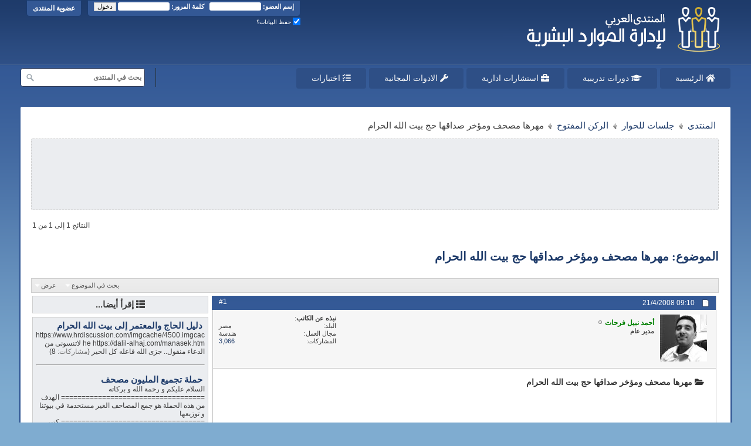

--- FILE ---
content_type: text/html; charset=utf-8
request_url: https://hrdiscussion.com/hr2046-post2911.html
body_size: 8292
content:
<!DOCTYPE html>
<html xmlns="http://www.w3.org/1999/xhtml" dir="rtl" lang="ar" id="vbulletin_html">
<head>
	<meta http-equiv="Content-Type" content="text/html; charset=utf-8" />


<meta name="robots" content="all" />


<meta name="google-adsense-account" content="ca-pub-8469171723352272">






<link rel="stylesheet" type="text/css" href="https://hrdiscussion.com/clientscript/vbulletin_css/style00036r/main-rollup.css?d=1765806893" />



<link rel="stylesheet" href="https://hrdiscussion.com/fonts/fontawesome/css/all.min.css" />






<script>
<!--
	var SESSIONURL = "s=06e0093e011693af982bbe10e3e4ccc4&";
	var SECURITYTOKEN = "guest";
	var IMGDIR_MISC = "images/BP-Brown/misc";
	var IMGDIR_BUTTON = "images/BP-Brown/buttons";
	var vb_disable_ajax = parseInt("0", 10);
	var SIMPLEVERSION = "425";
	var BBURL = "https://hrdiscussion.com";
	var LOGGEDIN = 0 > 0 ? true : false;
	var THIS_SCRIPT = "showthread";
        var RELPATH = "showthread.php?p=2911";
        var PATHS = {forum : ""}
// -->
</script>

<script type="application/ld+json">
{
	"@context": "http://schema.org",
	"@type": "WebSite",
	"url": "https://hrdiscussion.com",
	"potentialAction": {
		"@type": "SearchAction",
		"target": "srch.php?cx=partner-pub-6705989397829297%3A3729875895&cof=FORID%3A10&ie=UTF-8&q={search_term_string}",
		"query-input": "required name=search_term_string"
	}
}
</script>
	<title>مهرها مصحف ومؤخر صداقها حج بيت الله الحرام</title>
<meta name="keywords" content="اجتماعية, الأردن, الإلكتروني, التي, الحرام, الذي, القرآن, الكريم, الله, الموقع, الى, انقلاب, بريطانيا, تحب, حيث, سعيد, صداقها, طلب, ظاهرة, عادات, عبر, على, غلاء, مدينة, مصحف, مهرها, نسبة, نسخة, ومؤخر, يعمل" />
	<meta name="description" content="طلب والد عروس أردنية نسخة من القرآن الكريم مهراً لزواج ابنته ،وحجة الى بيت الله الحرام في مكة مؤخرا لصداقها. وقال حسين ديباجة من مدينة الرمثا شرق الأردن لمو" />
	
<meta property="og:title" content="مهرها مصحف ومؤخر صداقها حج بيت الله الحرام"/>
<meta property="og:description" content="طلب والد عروس أردنية نسخة من القرآن الكريم مهراً لزواج ابنته ،وحجة الى بيت الله الحرام في مكة مؤخرا لصداقها. وقال حسين ديباجة من مدينة الرمثا شرق الأردن لمو"/>

<meta property="og:image" content="https://hrdiscussion.com/hrdiscussion-logo.jpg" />

<meta property="og:type" content="article" />
<meta property="og:url" content="https://hrdiscussion.com/hr2046-post2911.html"/>
<meta property="fb:app_id" content="1873623006273093"/>

	<link rel="canonical" href="https://hrdiscussion.com/hr2046.html?s=06e0093e011693af982bbe10e3e4ccc4" />
	
	<script src="clientscript/vbulletin_textedit.js"></script>
	<script src="clientscript/vbulletin_post_loader.js"></script>
	
	
	
	
	
	

	
		<link rel="stylesheet" type="text/css" href="https://hrdiscussion.com/clientscript/vbulletin_css/style00036r/showthread-rollup.css?d=1765806893" />
	

<link rel="stylesheet" type="text/css" href="https://hrdiscussion.com/clientscript/vbulletin_css/style00036r/additional.css?d=1765806893" />

<script src="clientscript/vbulletin-core.js"></script>

</head>

<body onload="if (document.body.scrollIntoView &amp;&amp; fetch_object('currentPost') &amp;&amp; (window.location.href.indexOf('#') == -1 || window.location.href.indexOf('#post') &gt; -1)) { fetch_object('currentPost').scrollIntoView(true); }">


<div id="fbtpdiv"></div>

<div class="above_body"> <!-- closing tag is in template navbar -->

<div id="header" class="floatcontainer doc_header">
	<div><a href="https://hrdiscussion.com/" class="logo-image" title="المنتدى العربي لإدارة الموارد البشرية"><img src="images/hrdiscussion-logo-0410.png"  alt="المنتدى العربي لإدارة الموارد البشرية" /></a></div>

	<div id="toplinks" class="toplinks">
		
			<ul class="nouser">
			
				<li><a href="https://hrdiscussion.com/register.php?s=06e0093e011693af982bbe10e3e4ccc4" rel="nofollow">عضوية المنتدى</a></li>
			
				<li>
			<script src="clientscript/vbulletin_md5.js"></script>
			<form id="navbar_loginform" action="https://hrdiscussion.com/login.php?s=06e0093e011693af982bbe10e3e4ccc4&amp;do=login" method="post" onsubmit="md5hash(vb_login_password, vb_login_md5password, vb_login_md5password_utf, 0)">
				<fieldset id="logindetails" class="logindetails">
					<div>
						<div>
<b>إسم العضو:</b> <input type="text" class="textbox" name="vb_login_username" id="navbar_username" size="13" accesskey="u" tabindex="101" value="" />
<input type="text" class="textbox default-value" tabindex="102" name="vb_login_password_hint" id="navbar_password_hint" size="13" value="كلمة المرور" style="display:none;" />
&nbsp;&nbsp;<b>كلمة المرور:</b> <input type="password" class="textbox" tabindex="102" name="vb_login_password" id="navbar_password" size="13" />
<input type="submit" class="loginbutton" tabindex="104" value="دخول" title="ادخل اسم العضو وكلمة المرور الخاصة بك في الحقول المجاورة لتسجيل الدخول, أو اضغط على رابط 'التسجيل' لإنشاء حساب خاص بك." accesskey="s" />
						</div>
					</div>
				</fieldset>
				<div id="remember" class="remember">
				<label for="cb_cookieuser_navbar"><input type="checkbox" checked="checked" name="cookieuser" value="1" tabindex="103" id="cb_cookieuser_navbar" class="cb_cookieuser_navbar" accesskey="c" /> حفظ البيانات؟</label>

				</div>

				<input type="hidden" name="s" value="06e0093e011693af982bbe10e3e4ccc4" />
				<input type="hidden" name="securitytoken" value="guest" />
				<input type="hidden" name="do" value="login" />
				<input type="hidden" name="vb_login_md5password" />
				<input type="hidden" name="vb_login_md5password_utf" />
			</form>
				</li>
				
			</ul>
		
	</div>
	<div class="ad_global_header">
		 
		 
	</div>
	<hr />
</div>
<div id="navbar" class="navbar">

<div class="navmenu">
<ul class="dark_menu">
    <li>
        <a href="https://hrdiscussion.com/" ><i class="fa fa-home"></i> الرئيسية</a>
        <ul>
            
            <li><a href="https://hrdiscussion.com/hrdiscussion84.html">مكتبة الإصدارات الإدارية</a></li>
        </ul>
    </li>
    <li><a href="https://ibsacademy.org/courses/list/?utm_source=hrdiscussion&utm_medium=header&utm_campaign=navbar" target="_blank"><i class="fa fa-graduation-cap"></i> دورات تدريبية</a></li>
<li><a href="https://ibscorporates.com/?utm_source=hrdiscussion&utm_medium=header&utm_campaign=navbar" target="_blank"><i class="fa fa-briefcase"></i> استشارات ادارية</a></li>
    <li>
        <a href="tools/" ><i class="fa fa-wrench"></i> الادوات المجانية</a>
        <ul>
            <li><a href="tools/saudi-jobs-dalil.html">دليل التصنيف المهني السعودي</a></li>
        </ul>
    </li>
    <li>
        <a href="https://hrdiscussion.com/online-tests/" ><i class="fa fa-tasks"></i> اختبارات</a>
        <ul>
            <li><a href="https://hrdiscussion.com/online-tests/human-resources-managment.html">اختبار الموارد البشرية</a></li>
            <li><a href="https://hrdiscussion.com/online-tests/saudi-labor-law.html">اختبار لائحة العمل السعودي</a></li>
            <li><a href="https://hrdiscussion.com/online-tests/egyptian-social-insurance-law.html">اختبار قانون التأمينات المصرية</a></li>
            <li><a href="https://hrdiscussion.com/iqtest.html">اختبار ذكاء عربي - Arabic IQ Test</a></li>
            <li><a href="https://hrdiscussion.com/best-job-for-you.html">اختبار تحديد انسب مهنة تناسب شخصيتك</a></li>
            <li><a href="https://hrdiscussion.com/mbti.html">اختبار تحليل الشخصية</a></li>
            <li><a href="https://hrdiscussion.com/oelt.html">Online English Test</a></li>
            <li><a href="https://hrdiscussion.com/online-tests/general-information.html">اختبار المعلومات العامة</a></li>
        </ul>
    </li>
<li class="searchbox">
<form method="GET" action="https://hrdiscussion.com/srch.php" id="cse-search-box">
  <div>
    <input type="hidden" name="cx" value="partner-pub-6705989397829297:3729875895" />
    <input type="hidden" name="cof" value="FORID:10" />
    <input type="hidden" name="ie" value="UTF-8" />
    <input class="search-input" type="text" name="q" size="25" placeholder="بحث في المنتدى" onfocus="this.placeholder = ''" onblur="this.placeholder = 'بحث في المنتدى'" />
    <input class="search-submit" type="submit" />
  </div>
</form>
</li>
</ul>
</div>

</div>
</div><!-- closing div for above_body -->

<div class="body_wrapper">
<div id="breadcrumb" class="breadcrumb">
	<ul itemscope itemtype="http://schema.org/BreadcrumbList" class="floatcontainer">
		
    <li itemprop="itemListElement" itemscope
      itemtype="http://schema.org/ListItem" class="navbit"><a itemprop="item" href="https://hrdiscussion.com/?s=06e0093e011693af982bbe10e3e4ccc4"><span itemprop="name">المنتدى</span></a><meta itemprop="position" content="1" /></li>

    <li itemprop="itemListElement" itemscope
      itemtype="http://schema.org/ListItem" class="navbit"><a itemprop="item" href="https://hrdiscussion.com/hrdiscussion33.html?s=06e0093e011693af982bbe10e3e4ccc4"><span itemprop="name">جلسات للحوار</span></a><meta itemprop="position" content="2" /></li>

    <li itemprop="itemListElement" itemscope
      itemtype="http://schema.org/ListItem" class="navbit"><a itemprop="item" href="https://hrdiscussion.com/hrdiscussion35.html?s=06e0093e011693af982bbe10e3e4ccc4"><span itemprop="name">الركن المفتوح</span></a><meta itemprop="position" content="3" /></li>

		
    <li itemprop="itemListElement" itemscope
      itemtype="http://schema.org/ListItem" class="navbit lastnavbit"><span itemprop="name"> مهرها مصحف ومؤخر صداقها حج بيت الله الحرام</span><meta itemprop="position" content="4" /></li>

	</ul>
	<hr />
</div>

 
<div class="ad_header_div">
<script async src="https://pagead2.googlesyndication.com/pagead/js/adsbygoogle.js?client=ca-pub-6705989397829297"
     crossorigin="anonymous"></script>
<!-- HR_DESKTOP_HEADER -->
<ins class="adsbygoogle"
     style="display:inline-block;width:728px;height:90px"
     data-ad-client="ca-pub-6705989397829297"
     data-ad-slot="7110020406"></ins>
<script>
     (adsbygoogle = window.adsbygoogle || []).push({});
</script>
</div>



	<div id="above_postlist" class="above_postlist">
		

		<div id="pagination_top" class="pagination_top">
		
			<div id="postpagestats_above" class="postpagestats">
				النتائج 1 إلى 1 من 1
			</div>
		</div>
	</div>

<div id="pagetitle" class="pagetitle">
<h1>الموضوع: مهرها مصحف ومؤخر صداقها حج بيت الله الحرام</h1>
</div>
	<div id="thread_controls" class="thread_controls">
		<div>
		<ul id="postlist_popups" class="postlist_popups popupgroup">
			



			

			
				<li class="popupmenu searchthread" id="searchthread">
					<h6><a class="popupctrl" href="#">بحث في الموضوع</a></h6>
					<form action="https://hrdiscussion.com/search.php" method="post">
						<ul class="popupbody popuphover">
							<li>
								<input type="text" name="query" class="searchbox" value="بحث..." tabindex="13" />
								<input type="submit" class="button" value="البحث" tabindex="14" />
							</li>
							<li class="formsubmit">
								<div><a class="advancedsearchlink" href="https://hrdiscussion.com/search.php?search_type=1&amp;searchthreadid=2046&amp;contenttype=vBForum_Post&amp;s=06e0093e011693af982bbe10e3e4ccc4">البحث المتقدم</a></div>
							</li>
						</ul>
						<input type="hidden" name="s" value="06e0093e011693af982bbe10e3e4ccc4" />
						<input type="hidden" name="securitytoken" value="guest" />
						<input type="hidden" name="do" value="process" />
						<input type="hidden" name="searchthreadid" value="2046" />
						<input type="hidden" name="search_type" value="1" />
						<input type="hidden" name="contenttype" value="vBForum_Post" />

					</form>
				</li>
			

			

			
				<li class="popupmenu" id="displaymodes">
					<h6><a class="popupctrl" href="#">عرض</a></h6>
					<ul class="popupbody popuphover">
						<li><label>العرض العادي</label></li>
						<li><a href="https://hrdiscussion.com/hr2046.html?mode=hybrid&amp;s=06e0093e011693af982bbe10e3e4ccc4"> الانتقال إلى العرض المتطور</a></li>
						<li><a href="https://hrdiscussion.com/hr2046-post2911.html?mode=threaded&amp;s=06e0093e011693af982bbe10e3e4ccc4#post2911"> الانتقال إلى العرض الشجري</a></li>
					</ul>
				</li>
			

			
		</ul>
		</div>
	</div>

<!-- Left Bar -->
  <div class="leftcolumn_wrapper">
    <div class="leftcolumn_contents">
      <div class="leftcolumn_contents_margin">
<!-- /Left Bar -->

<div id="postlist" class="postlist restrain">
	

	
		<div id="posts" class="posts">
			
<div class="postbit postbitim postcontainer" id="post_2911">
	<div class="postdetails_noavatar">
		<div class="posthead">
                        
                                <span class="postdate old">
                                        
                                                <span class="date">21/4/2008&nbsp;<span class="time">09:10</span></span>
                                        
                                </span>
                                <span class="nodecontrols">
                                        
                                                <a name="post2911" href="https://hrdiscussion.com/hr2046-post2911.html?s=06e0093e011693af982bbe10e3e4ccc4#post2911" class="postcounter">#1</a><a id="postcount2911"></a>
                                        
                                        
                                        
                                </span>
                        
		</div>

		<div class="userinfo">
			<div class="contact">
				
					<a class="postuseravatarlink" href="https://hrdiscussion.com/members/hr-member-1/?s=06e0093e011693af982bbe10e3e4ccc4" title="أحمد نبيل فرحات غير متواجد حالياً">
						
							<img src="customavatars/avatar1_3.gif" alt="الصورة الرمزية أحمد نبيل فرحات" />
						
					</a>
				
				<div class="username_container">
					
						<div class="popupmenu memberaction">
	<a class="username offline popupctrl" href="https://hrdiscussion.com/members/hr-member-1/?s=06e0093e011693af982bbe10e3e4ccc4" title="أحمد نبيل فرحات غير متواجد حالياً"><strong><span class="managertitle">أحمد نبيل فرحات</span></strong></a>




</div>
						<img class="inlineimg onlinestatus" src="images/BP-Brown/statusicon/user-offline.png" alt="أحمد نبيل فرحات غير متواجد حالياً"  />

					
					<span class="usertitle">
						مدير عام
					</span>
					

                                        


					
						<div class="imlinks">
							    
						</div>
					
				</div>
			</div>

<div class="userinfo_extra">
<dl class="userstats">
<dt><b>نبذه عن الكاتب</b></dt> <dd>&nbsp;</dd>
<dt>البلد</dt> <dd>مصر</dd>
<dt>مجال العمل</dt> <dd>هندسة</dd>
<dt>المشاركات</dt> <dd><a href="https://hrdiscussion.com/search.php?do=finduser&amp;userid=1&amp;starteronly=1&amp;contenttype=vBForum_Thread" rel="nofollow">3,066</a></dd>




</dl>


</div>

</div>
</div>

<div class="postbody">

		
		<div class="postrow">
		
		<h2 class="posttitle icon">
			

<i class="fa fa-folder-open"></i> مهرها مصحف ومؤخر صداقها حج بيت الله الحرام
		</h2>
		
				
					
					
				
				
					
				
		<div class="content">
			<div id="post_message_2911">


<div class="adabovepostbody">
<script async src="https://pagead2.googlesyndication.com/pagead/js/adsbygoogle.js?client=ca-pub-6705989397829297"
     crossorigin="anonymous"></script>
<!-- hrdiscussion_above_336 -->
<ins class="adsbygoogle"
     style="display:inline-block;width:336px;height:280px"
     data-ad-client="ca-pub-6705989397829297"
     data-ad-slot="8549093896"></ins>
<script>
     (adsbygoogle = window.adsbygoogle || []).push({});
</script>
</div>

<blockquote class="postcontent restore">
	<div style="text-align: right;"><span style="font-family: Arial">طلب والد عروس أردنية نسخة من القرآن الكريم مهراً لزواج ابنته ،وحجة الى بيت الله الحرام في مكة مؤخرا لصداقها. <br />
وقال حسين ديباجة من مدينة الرمثا شرق الأردن لموقع (عمون) الإلكتروني &quot;إن ظاهرة غلاء المهور في الأردن انعكست سلبا على العديد من أبنائنا حيث بدأنا نلاحظ ظاهرة العزوف عن الزواج وزيادة نسبة العنوسة&quot;. <br />
ويبدو أن موجة الغلاء الحالية التي تلف الأردن أثمرت عن صحوة اجتماعية في البلاد آخر ثمارها انقلاب في عادات الزواج. <br />
ونقل الموقع عن والد العروس دعوته الأباء والأمهات كي لايكونوا سبباً في تعقيد أمور الزواج عبر زيادة الطلبات. <br />
وأكد العريس &quot;المحظوظ&quot; الذي يعمل مهندساً في بريطانيا أنه فوجىء بهذا الطلب الغريب من والد عروسه ،لكنه سعيد به.</span></div>
</blockquote>

			</div>
			

		</div>


			




<div style="width:100%; margin:10px 0;">
<div class="addthis_inline_share_toolbox"></div> 
</div>


                        	
		         
			
			<blockquote class="signature restore"><div class="signaturecontainer"><div style="text-align: center;"><span style="font-family: Microsoft Sans Serif"><font size="5"><font color="darkgreen">أَسأل اللهَ عز وجل أن يهدي بهذه التبصرةِ خلقاً كثيراً من عباده، وأن يجعل فيها عوناً لعباده الصالحين المشتاقين، وأن يُثقل بفضله ورحمته بها يوم الحساب ميزاني، وأن يجعلها من الأعمال التي لا ينقطع عني نفعها بعد أن أدرج في أكفاني، وأنا سائلٌ أخاً/أختاً انتفع بشيء مما فيها أن يدعو لي ولوالدي وللمسلمين أجمعين، وعلى رب العالمين اعتمادي وإليه تفويضي واستنادي.</font></font></span></div> <br />
 <br />
 <br />
<div style="text-align: center;"><span style="font-family: Microsoft Sans Serif"><font size="5"><font color="darkred"><b>&quot;وحسبي الله ونعم الوكيل ولا حول ولا قوة إلاِّ بالله العزيز الحكيم&quot;</b></font></font></span></div></div></blockquote>
			

			

		</div>
	</div>

	<div class="postfoot">
		<div class="textcontrols floatcontainer">
			<span class="postcontrols">
				<img style="display:none" id="progress_2911" src="images/BP-Brown/misc/progress.gif"  alt="" />
				

				
				
					<a id="qrwq_2911" class="newreply" href="https://hrdiscussion.com/newreply.php?do=newreply&amp;p=2911&amp;s=06e0093e011693af982bbe10e3e4ccc4" rel="nofollow" ><img id="quoteimg_2911" src="https://hrdiscussion.com/clear.gif" alt="رد مع اقتباس" /> رد مع اقتباس</a>
					
				
				
			</span>

			<span class="postlinking">
				
					
				
				

				 
				

					

					
					 

					
					
					
					
					
			</span>
		</div>
	</div>
	<hr />
</div>

		</div>
                <div class="separator"></div>
		<div class="postlistfoot">
			
		</div>

	

</div>

<div id="below_postlist" class="noinlinemod below_postlist">
	
	<div id="pagination_bottom" class="pagination_bottom">
	
		
	</div>
</div>



<!-- next / previous links -->
<div class="navlinks">
	
	
	<strong>&laquo;</strong>
	<a href="https://hrdiscussion.com/hr1987.html?s=06e0093e011693af982bbe10e3e4ccc4">الشيخ سلمان العودة .. وسيناريو نهاية العالم</a>
	
	
	|
	
	
	<a href="https://hrdiscussion.com/hr2097.html?s=06e0093e011693af982bbe10e3e4ccc4">الإطراء والمال لهما نفس التأثير على المخ</a>
	<strong>&raquo;</strong>
	
	
</div>
<!-- / next / previous links -->










<div id="thread_info" class="thread_info">
	

	
	<div class="options_block_container">
		
	</div>

</div>







<!-- Left Bar -->
</div></div></div>

<!-- google_ad_section_start(weight=ignore) -->

<div class="leftcolumn_column">
<div class="leftcolumn_column_margin">
<div class="left_block_container">
<div class="sideblocktitle"><i class="fa fa-th-list"></i> إقرأ أيضا...</div>
</div>

<div class="left_block_container">
<h6><b><i class="fa fa-external-link"></i> <a href="https://hrdiscussion.com/hr18675.html?s=06e0093e011693af982bbe10e3e4ccc4" title="دليل الحاج والمعتمر إلى بيت الله الحرام">دليل الحاج والمعتمر إلى بيت الله الحرام</a></b></h6>
<p style="font-size:12px;">https://www.hrdiscussion.com/imgcache/4500.imgcache  
  
  
https://dalil-alhaj.com/manasek.htm 
  
لاتنسونى من الدعاء 
منقول.. جزى الله فاعله كل الخير (<span class="shade">مشاركات:</span> 8)</p>
<hr style="margin:15px 0;"><h6><b><i class="fa fa-external-link"></i> <a href="https://hrdiscussion.com/hr9443.html?s=06e0093e011693af982bbe10e3e4ccc4" title="حملة تجميع المليون مصحف">حملة تجميع المليون مصحف</a></b></h6>
<p style="font-size:12px;">السلام عليكم و رحمة الله و بركاته 
 
=================================== 
الهدف من هذه الحملة هو جمع المصاحف الغير مستخدمة في بيوتنا و توزيعها 
=================================== 
كتير مننا عنده... (<span class="shade">مشاركات:</span> 17)</p>
<hr style="margin:15px 0;"><h6><b><i class="fa fa-external-link"></i> <a href="https://hrdiscussion.com/hr18218.html?s=06e0093e011693af982bbe10e3e4ccc4" title="أرغب في هيلكة تنظيمية لشركة (حج )">أرغب في هيلكة تنظيمية لشركة (حج )</a></b></h6>
<p style="font-size:12px;">السلام عليكم ,, وكل عام وانتم بخير 
اتمنى ان اجد مااصبو اليه من هذا المنتدى الرائع... 
لدي شركة حج وأرغب في عمل هيكلة تنظيمية توصيفية وتحديد مهام كل ادارة أو كل وحدة  
الله لايحرمكم الاجر وان مستعد... (<span class="shade">مشاركات:</span> 2)</p>
<hr style="margin:15px 0;"><h6><b><i class="fa fa-external-link"></i> <a href="https://hrdiscussion.com/hr14349.html?s=06e0093e011693af982bbe10e3e4ccc4" title="للتحمبل .... مصحف إلكتروني بالخط العثماني مميز">للتحمبل .... مصحف إلكتروني بالخط العثماني مميز</a></b></h6>
<p style="font-size:12px;">الإخوة الكرام أعضاء المنتدى 
 
السلام عليكم ورحمة الله وبركاته 
 
تجدون في الرابط أدناه موقع لتحميل المصحف الإلكتروني بالرسم العثماني (مصحف المدينة المنورة - مجمع الملك فهد) 
 
المصحف تم تصميمه بصيغة... (<span class="shade">مشاركات:</span> 1)</p>
<hr style="margin:15px 0;"><h6><b><i class="fa fa-external-link"></i> <a href="https://hrdiscussion.com/hr9476.html?s=06e0093e011693af982bbe10e3e4ccc4" title="حملة تجميع المليون مصحف">حملة تجميع المليون مصحف</a></b></h6>
<p style="font-size:12px;"> (<span class="shade">مشاركات:</span> 0)</p>
<hr style="margin:15px 0;"> 
</div>


<div class="left_block_container">
<div class="sideblocktitle"><i class="fa fa-graduation-cap"></i> دورات تدريبية نرشحها لك</div>
</div>

<div class="left_block_container">
<div class="sideblocktitle"><i class="fa fa-download"></i> أحدث الملفات والنماذج</div>
</div>

<div class="left_block_container">
<ul class="fa-ul">
<li class="recentdownloads"><i class="fa-li fa fa-download"></i><a href="https://hrdiscussion.com/hr140213.html">دور وسائل الاعلام في الحرب على غزة تقرير بحثي</a></li><li class="recentdownloads"><i class="fa-li fa fa-download"></i><a href="https://hrdiscussion.com/hr135025.html">كتيب تعريفي بمنتجات الصيرفة الاسلامية</a></li><li class="recentdownloads"><i class="fa-li fa fa-download"></i><a href="https://hrdiscussion.com/hr134777.html">إرشادات التعامل مع الشركات الصينية</a></li><li class="recentdownloads"><i class="fa-li fa fa-download"></i><a href="https://hrdiscussion.com/hr113009.html">اريد فرصه عمل مناسبه</a></li><li class="recentdownloads"><i class="fa-li fa fa-download"></i><a href="https://hrdiscussion.com/hr104909.html">الأكل بلا حساب مصدر للعذاب؟</a></li><li class="recentdownloads"><i class="fa-li fa fa-download"></i><a href="https://hrdiscussion.com/hr104309.html">خيال علمى : ما هى الأسئلة التى يمكن أن توجهها إلى مخلوق فضائى ؟</a></li><li class="recentdownloads"><i class="fa-li fa fa-download"></i><a href="https://hrdiscussion.com/hr104272.html">المدير والمصباح السحرى</a></li><li class="recentdownloads"><i class="fa-li fa fa-download"></i><a href="https://hrdiscussion.com/hr104135.html">رجل المنطاد</a></li>
</ul>
</div>

<div class="stickydiv">
<script async src="https://pagead2.googlesyndication.com/pagead/js/adsbygoogle.js?client=ca-pub-6705989397829297"
     crossorigin="anonymous"></script>
<!-- hrdiscussion_above_336 -->
<ins class="adsbygoogle"
     style="display:inline-block;width:336px;height:280px"
     data-ad-client="ca-pub-6705989397829297"
     data-ad-slot="8549093896"></ins>
<script>
     (adsbygoogle = window.adsbygoogle || []).push({});
</script>
</div>

</div></div>
<!-- /Left Bar -->
<!-- google_ad_section_end -->


 

<div id="footer" class="floatcontainer footer">

	<ul id="footer_links" class="footer_links">
		
		<li><a href="https://hrdiscussion.com/index.php">الصفحة الرئيسية</a></li>
		
		
		
		
		
		<li>| <b><small><a href="#top" onclick="document.location.hash='top'; return false;">أعلى</a></small></b></li>
	</ul>


	

	<script>
	<!--
		// Main vBulletin Javascript Initialization
		vBulletin_init();
	//-->
	</script>
        
</div>
</div> <!-- closing div for body_wrapper -->

<div class="below_body">

<div id="footer_copyleft" class="shade footer_copyleft">
	<!-- Do not remove this copyleft notice -->
	Powered by <a rel="nofollow" href="http://www.vbulletin.com" id="vbulletinlink">vBulletin&reg;</a> Version 4.2.5 <br />Copyright &copy; 2026 vBulletin Solutions, Inc. All rights reserved.
	<!-- Do not remove this copyleft notice -->
<ul class="socialicons">
<li><a rel="nofollow" target="_blank" href="https://www.facebook.com/groups/EdaraQA"><i class="fab fa-facebook-square"></i></a></li>
<li><a rel="nofollow" target="_blank" href="https://twitter.com/hrdiscussion"><i class="fab fa-twitter-square"></i></a></li>
<li><a rel="nofollow" target="_blank" href="https://instagram.com/hrdiscussion"><i class="fab fa-instagram"></i></a></li>
<li><a rel="nofollow" target="_blank" href="https://www.linkedin.com/company/hrdiscussion/"><i class="fab fa-linkedin"></i></a></li>
<li><a rel="nofollow" target="_blank" href="https://youtube.com/user/hrdiscussion"><i class="fab fa-youtube-square"></i></a></li>
</ul>
</div>

<div id="footer_copyrightimg" class="shade footer_copyrightimg">
<img src="images/footer-logo.png" alt="جميع الحقوق محفوظة للمنتدى العربي لإدارة الموارد البشرية" width="60" height="54" />
</div>


<div id="footer_copyright" class="shade footer_copyright">
جميع الحقوق محفوظة للمنتدى العربي لإدارة الموارد البشرية
<br />
المشاركات والمواضيع في المنتدى تمثل وجهة نظر كاتبها، وليس لإدارة المنتدى أي مسئولية عن محتوى هذه المشاركات
<br />
<b></b> المدير العام: <a href="https://hrdiscussion.com/members/1.html">أحمد نبيل فرحات</a> | المشرف العام: <a href="https://hrdiscussion.com/members/2.html">محمد أحمد اسماعيل</a>
<br />
المنتدى من تصميم وتطوير شركة <a href="https://itqanbs.com"><b>شركة إتقان</b></a>
</div>

<div id="footer_morecopyleft" class="shade footer_morecopyleft">
	<!-- Do not remove cronimage or your scheduled tasks will cease to function -->
	
	<!-- Do not remove cronimage or your scheduled tasks will cease to function -->
	
</div>
 

</div>
<!-- google_ad_section_end -->

<!-- Google tag (gtag.js) -->
<script async src="https://www.googletagmanager.com/gtag/js?id=G-N2RD3ZRQXG"></script>
<script>
  window.dataLayer = window.dataLayer || [];
  function gtag(){dataLayer.push(arguments);}
  gtag('js', new Date());

  gtag('config', 'G-N2RD3ZRQXG');
</script>
<script src="//s7.addthis.com/js/300/addthis_widget.js#pubid=ra-58878e423017bd36"></script> 
</body>
</html>

--- FILE ---
content_type: text/html; charset=utf-8
request_url: https://www.google.com/recaptcha/api2/aframe
body_size: 266
content:
<!DOCTYPE HTML><html><head><meta http-equiv="content-type" content="text/html; charset=UTF-8"></head><body><script nonce="hDoYqBFspfw_IpVr_1GarQ">/** Anti-fraud and anti-abuse applications only. See google.com/recaptcha */ try{var clients={'sodar':'https://pagead2.googlesyndication.com/pagead/sodar?'};window.addEventListener("message",function(a){try{if(a.source===window.parent){var b=JSON.parse(a.data);var c=clients[b['id']];if(c){var d=document.createElement('img');d.src=c+b['params']+'&rc='+(localStorage.getItem("rc::a")?sessionStorage.getItem("rc::b"):"");window.document.body.appendChild(d);sessionStorage.setItem("rc::e",parseInt(sessionStorage.getItem("rc::e")||0)+1);localStorage.setItem("rc::h",'1769902121915');}}}catch(b){}});window.parent.postMessage("_grecaptcha_ready", "*");}catch(b){}</script></body></html>

--- FILE ---
content_type: text/css
request_url: https://hrdiscussion.com/clientscript/vbulletin_css/style00036r/showthread-rollup.css?d=1765806893
body_size: 6675
content:
@charset "UTF-8";.toolsmenu{background:#e9e9e9 url(https://hrdiscussion.com/images/buttons/newbtn_middle.png) repeat-x ;width:100%;display:block;border:1px solid #cecece;float:right;clear:both;margin:0.5em 0}.toolsmenu div{text-align:left;color:#4e4e4e;width:100%;clear:both;float:right}.toolsmenu h1{font-size:14px;font-weight:bold;margin-top:0.25em;text-align:right;display:inline;float:right;margin-right:10px}.toolsmenu h1 a{color:#4e4e4e}.toolsmenu ul{padding:5px 0;float:left;margin-left:10px}.toolsmenu .nopopupgroup li{float:right;margin-right:10px}.toolsmenu .popupgroup a.popupctrl,.toolsmenu .popupgroup .popupmenu a.popupctrl,.toolsmenu .nopopupgroup li a{font-size:11px;color:#4e4e4e;display:block;_display:inline;float:right;clear:left;padding:0.2em 0.4em}.toolsmenu .popupgroup a.popupctrl,.toolsmenu .popupgroup .popupmenu a.popupctrl,.toolsmenu .popupgroup .popupmenu:hover a.popupctrl,.toolsmenu .popupgroup .popupmenu:hover .popupctrl a.popupctrl.active{border:0;color:#4e4e4e;padding-left:15px}.toolsmenu li{position:relative;display:block;clear:left}.toolsmenu .popupgroup ul{text-align:right;float:right}.toolsmenu .popupgroup .popupbody{padding:2px}.toolsmenu .menuimage,.toolsmenu li a.menuimage{padding-right:20px;color:#4e4e4e}.toolsmenu .nopopupgroup li a,.toolsmenu .menuimage a.popupctrl{color:#4e4e4e;font-weight:bold}.toolsmenu .nopopupgroup li a:hover,.toolsmenu .menuimage a.popupctrl:hover{color:#417394}.menusearch.popupmenu .popupbody{min-width:240px;max-width:240px;font-size:11px;right:-100px}.menusearch input.button{float:left;top:0}.menusearch .submitoptions{width:50%;float:right;text-align:right;clear:left}.menusearch .formsubmit .advancedsearchlink{width:50%;float:right;clear:left}.toolsmenu .popupgroup .popupbody a,.toolsmenu .popupgroup .popupbody li label{font-size:11px}.toolsmenu .popupgroup .popupbody li{width:100%}.toolsmenu .popupgroup .popupbody form ul{width:100%}blockquote.align_right{float:right}blockquote .align_center{display:block;margin:0 auto}blockquote .align_left{float:left}blockquote .size_thumbnail{max-height:150px;max-width:150px;width:auto !important;width:150px;height:auto !important;height:150px}blockquote .size_medium{max-height:300px;max-width:300px;width:auto !important;width:300px;height:auto !important;height:300px}blockquote .size_large{max-height:1024px;max-width:1024px;width:auto !important;width:1024px;height:auto !important;height:1024px}blockquote .size_fullsize{max-width:100%;width:auto !important;width:100%;overflow:hidden}blockquote .caption{color:#8E8E7E;font-size:9px;font-weight:bold;text-align:center;margin-top:5px}.lightbox{position:absolute;top:0}.lightbox > div{background-color:#000000;padding:14px;border-radius:14px;-webkit-border-radius:14px}.lightbox > div > div{background-color:#F5F5F5;padding:6px;border-radius:5px;-webkit-border-radius:5px}.lightbox .picturerow{text-align:center}.lightbox .buttonrow,.lightbox .descrow{color:#666666;padding-top:4px;font-size:11px}.lightbox .buttonrow .closebutton,.lightbox .descrow .filename{position:absolute;left:20px}#polloptnum{margin-left:10px}#polltimeout{float:none}.formcontrols .blockrow input.option{clear:right;float:right;margin-bottom:0.5em}.formcontrols .blockrow input.votes{float:right;margin-bottom:0.5em;margin-right:0.5em}.pollbar1,.pollbar2,.pollbar3,.pollbar4,.pollbar5,.pollbar6{height:15px;border:0px transparent;display:inline-block}.pollbar1{background:rgb(156,255,198) none }.pollbar2{background:rgb(255,132,132) none }.pollbar3{background:rgb(132,132,255) none }.pollbar4{background:rgb(255,231,132) none }.pollbar5{background:rgb(255,132,255) none }.pollbar6{background:rgb(132,255,255) none }#pollinfo{padding-bottom:0;margin:10px 50px 0;border-radius:5px;-webkit-border-radius:5px;clear:both;border:1px solid #c4c4c4;padding-left:10px}.polloptionsblock{padding-right:120px;background:#f3f3f3 url(https://hrdiscussion.com/images/BP-Brown/misc/poll_question_mark.png) no-repeat 30px 10px}.pollresultsblock{padding-right:10px;background:#f3f3f3}#pollinfo .blockhead,#pollinfo .pollsubhead,#pollinfo .blockrow,#pollinfo .blockfoot{background:transparent;border:0;padding:5px 0 0;clear:both}#pollinfo .blockbody{background:transparent}#pollinfo .blockhead{width:100%;float:right;clear:both}#pollinfo .blockhead h2{font-weight:normal;font-size:19.5px;display:inline-block;float:right;color:rgb(187,0,0)}#pollinfo .blockhead .stats{float:left;color:#3e3e3e}#pollinfo .blockhead .totalvotes{color:#3e3e3e;font-size:13px;display:inline-block;margin-top:6.5px;font-weight:bold}#pollinfo .polltitle{color:#3e3e3e}#pollinfo .blockhead .textcontrol{border:0;padding:0;background:transparent;display:inline-block;float:right;margin-right:10px}#pollinfo .blockhead .textcontrol img{position:relative;left:0;top:8px}#pollinfo .blockhead .textcontrol:hover img{border-bottom:1px dotted #3e3e3e}#pollinfo .pollsubhead{clear:both;width:100%}#pollinfo .blockfoot{margin-right:20px;padding-bottom:10px}#polloptions li{padding-top:5px;margin-right:20px}#polloptions li input{}#pollresults{border:1px solid #c4c4c4;padding:10px;background:#f3f3f3;margin:0 auto;margin-top:10px;clear:both;float:right;width:98%}#pollresults .blockrow{border-bottom:1 solid #c4c4c4}#pollresults .blockrow:last-child{border-bottom:none}#pollresults li{width:100%;position:relative;min-height:2em;float:right}#pollresults li p{display:block;position:relative;width:30%;float:right;bottom:0}#pollresults li .votes{font-size:11px;position:relative;display:block;float:right;min-width:400px;width:70%}#pollresults li .votes .pollbarwrapper{position:relative;width:83%;display:block;float:right;clear:left}#pollresults li .votes .pollbarwrapper div{float:right}#pollresults li .votes .numvotes{color:body_color;padding:0.1em 0.5em;display:block;margin-right:0.5em;float:right;clear:left}#pollresults li .percentvotes{position:absolute;left:0px;top:0px}#pollresults ol.commalist{padding:6px 6px 6px 0px;margin-top:6px;border-top:1 solid #c4c4c4;font-size:11px;clear:both}#pollresults ol.commalist li{display:inline;width:auto}#pollinfo .blockfoot a,#pollinfo .blockfoot input{vertical-align:middle}ol.previewbit li{list-style-type:decimal;margin-right:1.5em}.lastedited{font-style:italic;padding-top:1em;color:#3e3e3e;font-size:11px}.lastedited a{color:#3e3e3e}.postbit_reputation{padding:0 0 0 3px;clear:both;display:block}img.repimg{padding:0;margin:0 0 0 -3px;display:inline}.quickedit{border-top:1px solid #c4c4c4}.signature{padding-top:1em;border-top:1px solid #ddd;margin-top:2em}.postbit,.postbitlegacy,.eventbit{margin-bottom:10px;display:block;width:100%;clear:both;position:relative;float:right;color:#3e3e3e;border:1px solid #c4c4c4}.postbit object{clear:both}.postbit .postdetails{width:100%;display:block;float:right}.postbit .posthead,.postbitlegacy .posthead,.eventbit .eventhead{background:#3a609a url(https://hrdiscussion.com/images/BP-Brown/gradients/forumheadBlue.png) repeat-x top right;_background-image:none;border:1px solid #335895;clear:both;display:block;float:right;width:100%;color:#fff;margin:-1px -1px 0;font:normal 12px Tahoma,Calibri,Verdana,Geneva,sans-serif;padding:4px 0}.postbit .posthead .postdate,.postbitlegacy .posthead .postdate{display:block;float:right;clear:left;width:49%;margin-right:10px;font:normal 12px Tahoma,Calibri,Verdana,Geneva,sans-serif;padding-right:15px}.postbit .posthead .postdate.old,.postbitlegacy .posthead .postdate.old{background:transparent url(https://hrdiscussion.com/images/BP-Brown/statusicon/post_old.png) no-repeat center right}.postbit .posthead .postdate.new,.postbitlegacy .posthead .postdate.new{background:transparent url(https://hrdiscussion.com/images/BP-Brown/statusicon/post_new.png) no-repeat center right}.postbit .postdate .time{color:#fff;margin-right:10px}.postbit .userinfo .contact,.postbit .userinfo_noavatar .contact{position:relative;float:right;clear:left;width:50%;display:block}.postbit .postuseravatarlink{display:block;text-align:center;position:relative;top:0;margin-right:15px;overflow:hidden;float:right;clear:left}.postbit .postuseravatarlink img{}.postbit .nodecontrols .postimod{top:0;position:relative;margin-right:10px}.postbit .userinfo,.postbit .userinfo_noavatar{background:#f6f6f6 none ;_background-image:none;clear:both;min-height:36.24px;height:auto !important;border-bottom:1px solid #c4c4c4;padding:0.5em 0;width:100%;float:right}.postbit .userinfo .contact,.userinfo .userinfo_extra,.postbit .userinfo_noavatar .contact{display:inline-block;min-height:36.24px;height:auto !important;height:36.24px}.postbit .username_container{float:right;clear:left;display:block;margin-right:10px}.postbit .userinfo .username_container .memberaction,.postbit .userinfo_noavatar .username_container .memberaction{display:inline}.postbit .postdetails_noavatar .posthead,.postbit .postdetails_noavatar .userinfo .contact{margin-right:0}.postbit .userinfo .username,.postbit .userinfo_noavatar .username{font-size:13px;font-weight:bold}.postbit .userinfo_noavatar .imlinks img{display:inline}.postbit .userinfo .username.guest,.postbit .userinfo_noavatar .username.guest{font-weight:normal}.postbit .userinfo_noavatar .usertitle,.postbit .userinfo .usertitle,.postbit .userinfo_noavatar .rank,.postbit .userinfo .rank{font-size:11px;font-weight:bold;display:block;clear:both}.postbit .userinfo .userinfo_extra,.postbit .userinfo_noavatar .userinfo_extra{text-align:left;width:300px;float:left;font-size:11px}.postbit .userinfo .userinfo_extra dl,.postbit .userinfo_noavatar .userinfo_extra dl{margin-left:10px;float:left;width:200px}.postbit .userinfo_extra dl dt{float:right;display:block;margin-left:5px}.postbit .userinfo_extra dl dt:after{content:":"}.postbit .userinfo_extra dl dt.blank:after{content:none}.postbit .userinfo_extra dl dd{display:block}.postbit .userinfo .moreinfo,.postbit .userinfo_noavatar .moreinfo{float:right;display:inline}.postbit .userinfo .popupmenu a.popupctrl,.postbit .userinfo_noavatar .popupmenu a.popupctrl{font-size:12px;background:transparent;padding:0;display:inline-block}.postbit .userinfo .popupmenu a.popupctrl:hover,.postbit .userinfo_noavatar .popupmenu a.popupctrl:hover{color:#1e3b6a;text-decoration:}.postbit .postbody{clear:both;color:rgb(51,51,51)}.postbit .postrow{padding:5px 10px 3em;font:13px Verdana}.postbit hr{display:none}.postcontent{word-wrap:break-word}.postbit .posttitle{display:block;padding:10px;font-weight:bold;font:bold 14px Tahoma,Calibri,Verdana,Geneva,sans-serif;margin:0}.postbit .content{font:Times New Roman;font-size:14pt;color:#000000}.postbit .content img,.postbitlegacy .content img,.postbitdeleted .content img,.postbitignored .content img,.eventbit .content img{max-width:800px;_width:expression(document.body.clientWidth > ? "800px":"auto" )}.birthdays{border-top:1px solid #c4c4c4}.postbitlegacy hr,.eventbit hr{display:none}blockquote.restore hr{display:block}.postbitlegacy .postdetails,.eventbit .eventdetails{float:right;width:100%;background:#f6f6f6 none ;_background-image:none}.eventbit .eventhead{height:auto;padding-bottom:5px}.birthdays .posthead{border:1px solid #335895;background:#3a609a url(https://hrdiscussion.com/images/BP-Brown/gradients/forumheadBlue.png) repeat-x top right;_background-image:none;padding:4px 0;padding-right:10px;color:#fff;margin-right:0;font:normal 12px Tahoma,Calibri,Verdana,Geneva,sans-serif}.birthdays .eventrow{background:#fafafa none ;_background-image:none}.eventbit .eventhead .eventdate span.date,.eventbit .eventhead .eventdate .time{font:normal 12px Tahoma,Calibri,Verdana,Geneva,sans-serif;color:#fff}.eventbit .eventhead .eventdate span.date{padding-right:10px;font:normal 12px Tahoma,Calibri,Verdana,Geneva,sans-serif}.postbitlegacy .posthead .time{font:normal 12px Tahoma,Calibri,Verdana,Geneva,sans-serif;color:#fff}.postbit .posthead .nodecontrols,.postbitlegacy .posthead .nodecontrols,.eventbit .eventhead .nodecontrols{position:absolute;color:#fff;left:0;top:0;width:50% ;padding:4px 10px 0;text-align:left;font:normal 12px Tahoma,Calibri,Verdana,Geneva,sans-serif;vertical-align:middle}.postbit .posthead .nodecontrols a,.postbitlegacy .posthead .nodecontrols a,.eventbit .eventhead .nodecontrols a{color:#fff;top:-2px;position:relative}.postbitlegacy .posthead .nodecontrols img,.eventbit .eventhead .nodecontrols img{position:relative;top:2px;padding:0}.postbitlegacy .posthead .nodecontrols .postimod,.eventbit .eventhead .nodecontrols .postimod{top:0px;position:relative;margin-right:5px}.postbitlegacy .postbody,.eventbit .eventdetails .eventbody{margin-right:200px;border-right:1px solid #c4c4c4;background:#fafafa none ;_background-image:none;padding-bottom:1em}.postbitlegacy .postrow,.eventbit .eventrow,.postbitdeleted .postrow,.postbitignored .postrow{padding:5px 10px 10px;font:13px Verdana;color:rgb(51,51,51)}.eventbit dl.stats{display:inline-block;height:auto}.postbitlegacy .userinfo{float:right;position:relative;width:180px;padding:2px 10px 5px;font-size:11px;display:block;background:#f6f6f6 none ;clear:both}.postbitlegacy .userinfo .rank,.postbitlegacy .userinfo .usertitle{font-size:11px;display:block;clear:both}.eventbit .userinfo{float:right;position:relative;width:180px;padding:2px 10px 5px;font-size:11px;display:block}.postbitlegacy .userinfo .username_container{margin-bottom:8px}.postbitlegacy .userinfo .username_container .memberaction{display:inline}.postbitlegacy .userinfo .postuseravatar,.eventbit .userinfo .eventuseravatar{display:block;margin:3.33333333333px auto 0;text-align:right;width:auto;float:right;clear:both}.postbitlegacy .userinfo .postuseravatar img,.eventbit userinfo .eventuseravatar img{border:3px solid #c4c4c4;outline:0px dotted #d8d8d8;max-width:174px}.postbitlegacy .userinfo a.username,.eventbit .userinfo a.username{clear:left;font-size:13px;font-weight:bold;width:auto;max-width:160px;word-wrap:break-word}.postbitlegacy .userinfo .guest.username,.eventbit .userinfo .guest.username{padding-top:5px;display:block;font-size:13px}.postbitlegacy dl.userinfo_extra,.postbitlegacy dl.user_rep{margin:5px 0;display:block;float:right;width:80px}.postbitlegacy dl.userinfo_extra dt,.postbitlegacy dl.user_rep dt{float:right;text-align:right;margin-left:10px;margin-right:0;min-width:60px;width:auto !important;width:60px}.postbitlegacy dl.userinfo_extra dt:after,.postbitlegacy dl.user_rep dt:after{content:":"}.postbitlegacy dl.user_rep dt.blank:after{content:none}.postbitlegacy dl.userinfo_extra dd,.postbitlegacy dl.userinfo_extra dd a,.postbitlegacy dl.user_rep dd{padding-bottom:3px}.postbitlegacy dl.user_rep img{margin-top:10px}.postbitlegacy .imlinks{width:100%;float:right}.postbitlegacy .imlinks img{display:inline}.postbitlegacy .title,.eventbit .title{display:block;padding:10px;padding-right:0;font:bold 14px Tahoma,Calibri,Verdana,Geneva,sans-serif}.postbit .postfoot,.postbitlegacy .postfoot,.eventbit .eventfoot{display:block;position:relative;left:0;float:right;clear:both;background:transparent;font:bold 11px Tahoma,Calibri,Verdana,Geneva,sans-serif;width:100%}.postbitlegacy .postrow.has_after_content{padding-bottom:4em}.postbitlegacy .after_content{position:relative;width:100%;clear:both}.postbitlegacy .signature,.postbitlegacy .lastedited{margin-top:1em;padding:1em 10px 0}.postbit .postfoot .textcontrols,.postbitlegacy .postfoot .textcontrols,.eventbit .eventfoot .eventcontrols{padding:6px 0 4px;display:block;background:#e9e9e9 none ;_background-image:none;font:bold 11px Tahoma,Calibri,Verdana,Geneva,sans-serif;width:100%;margin-left:10px;white-space:nowrap}.postbitlegacy .postfoot .postcontrols,.postbit .postfoot .postcontrols{float:left;padding-left:10px;text-align:left;width:50%}.postbitlegacy .postfoot .postlinking,.postbit .postfoot .postlinking{padding-right:10px}.eventbit .eventfoot .textcontrols{display:block;float:left;margin-left:10px}.postbitlegacy .postfoot .textcontrols img.inline,.postbit .postfoot .textcontrols img.inline{position:absolute;top:2px;right:-1px;margin-left:1px}.postbitlegacy .postfoot .textcontrols span.seperator,.postbit .postfoot .textcontrols span.seperator{border-left:1px solid #d8d8d8;display:inline;width:1px;margin:0 5px}.postbitlegacy .postfoot .textcontrols a,.postbit .postfoot .textcontrols a,.eventbit .eventfoot .eventcontrols a{border-radius:0px;-webkit-border-radius:0px;padding:3px;padding-right:23px;border:0px solid #c4c4c4;background:#e9e9e9;_background-image:none;color:#656565;font:bold 11px Tahoma,Calibri,Verdana,Geneva,sans-serif;display:inline-block;margin-right:5px}.postbitlegacy .postfoot .textcontrols img.spam,.postbit .postfoot .textcontrols img.spam{padding-top:2px}.postbitlegacy .postfoot .textcontrols img.moderated,.postbit .postfoot .textcontrols img.moderated,.postbitlegacy .postfoot .textcontrols img.spam,.postbit .postfoot .textcontrols img.spam,.postbitlegacy .postfoot .textcontrols img.deleted_nolink,.postbit .postfoot .textcontrols img.deleted_nolink{padding-top:2px}.postbitlegacy .postfoot .textcontrols a.editpost,.postbit .postfoot .textcontrols a.editpost,.eventbit .eventfoot .textcontrols a.editevent{background:url(https://hrdiscussion.com/images/BP-Brown/buttons/edit_40b.png) no-repeat #e9e9e9 right ;padding:0px 0px 0px 0px;padding-right:20px;border:0px solid #c4c4c4}.postbitlegacy .postfoot .textcontrols a.editpost:hover,.postbit .postfoot .textcontrols a.editpost:hover,.eventbit .eventfoot .textcontrols a.editevent:hover{background:url(https://hrdiscussion.com/images/BP-Brown/buttons/edit_40b-hover.png) no-repeat right;padding:0px 0px 0px 0px;padding-right:20px;border:0px }.postbitlegacy .postfoot .textcontrols a.quickreply,.postbit .postfoot .textcontrols a.quickreply,.postbitlegacy .postfoot .textcontrols a.forwardpost,.postbit .postfoot .textcontrols a.forwardpost{background:url(https://hrdiscussion.com/images/BP-Brown/buttons/reply_40b.png) no-repeat #e9e9e9 right;padding:0px 0px 0px 0px;padding-right:20px;border:0px solid #c4c4c4}.postbitlegacy .postfoot .textcontrols a.quickreply:hover,.postbit .postfoot .textcontrols a.quickreply:hover,.postbitlegacy .postfoot .textcontrols a.forwardpost:hover,.postbit .postfoot .textcontrols a.forwardpost:hover{background:url(https://hrdiscussion.com/images/BP-Brown/buttons/reply_40b-hover.png) no-repeat right;padding:0px 0px 0px 0px;padding-right:20px;border:0px }.postbitlegacy .postfoot .textcontrols a.newreply,.postbit .postfoot .textcontrols a.newreply{background:url(https://hrdiscussion.com/images/BP-Brown/buttons/quote_40b.png) no-repeat #e9e9e9 right;padding:0px 0px 0px 0px;padding-right:20px;border:0px solid #c4c4c4}.postbitlegacy .postfoot .textcontrols a.newreply:hover,.postbit .postfoot .textcontrols a.newreply:hover{background:url(https://hrdiscussion.com/images/BP-Brown/buttons/quote_40b-hover.png) no-repeat right;padding:0px 0px 0px 0px;padding-right:20px;border:0px }.postbitlegacy .postfoot .textcontrols a.multiquote,.postbit .postfoot .textcontrols a.multiquote{background:url(https://hrdiscussion.com/images/BP-Brown/buttons/multiquote-back_40b.png) no-repeat #e9e9e9 right;padding:0px 0px 0px 0px;padding-right:20px;border:0px solid #c4c4c4}.postbitlegacy .postfoot .textcontrols a.multiquote:hover,.postbit .postfoot .textcontrols a.multiquote:hover{background:url(https://hrdiscussion.com/images/BP-Brown/buttons/multiquote_40b-hover.png) no-repeat right;padding:0px 0px 0px 0px;padding-right:20px;border:0px }.postbitlegacy .postfoot .textcontrols a.promotecms,.postbit .postfoot .textcontrols a.promotecms{background:url(https://hrdiscussion.com/images/BP-Brown/cms/promote_small.png) no-repeat #e9e9e9 right;padding:0px 0px 0px 0px;padding-right:20px;border:0px solid #c4c4c4}.postbitlegacy .postfoot .textcontrols a.promotecms:hover,.postbit .postfoot .textcontrols a.promotecms:hover{background:url(https://hrdiscussion.com/images/BP-Brown/cms/promote_small-hover.png) no-repeat right;padding:0px 0px 0px 0px;padding-right:20px;border:0px }.postbitlegacy .postfoot .textcontrols a.infraction,.postbit .postfoot .textcontrols a.infraction{background:url(https://hrdiscussion.com/images/BP-Brown/buttons/add-infraction_sm.png) no-repeat #e9e9e9 right;padding:0px 0px 0px 0px;padding-right:20px;border:0px solid #c4c4c4}.postbitlegacy .postfoot .textcontrols a.infraction:hover,.postbit .postfoot .textcontrols a.infraction:hover{background:url(https://hrdiscussion.com/images/BP-Brown/buttons/add-infraction_sm-hover.png) no-repeat right;padding:0px 0px 0px 0px;padding-right:20px;border:0px }.postbitlegacy .postfoot .textcontrols a.report,.postbit .postfoot .textcontrols a.report{background:url(https://hrdiscussion.com/images/BP-Brown/buttons/report-40b.png) no-repeat #e9e9e9 right;padding:0px 0px 0px 0px;padding-right:20px;border:0px solid #c4c4c4}.postbitlegacy .postfoot .textcontrols a.report:hover,.postbit .postfoot .textcontrols a.report:hover{background:url(https://hrdiscussion.com/images/BP-Brown/buttons/report-40b-hover.png) no-repeat right;padding:0px 0px 0px 0px;padding-right:20px;border:0px }.postbitlegacy .postfoot .textcontrols a.blog,.postbit .postfoot .textcontrols a.blog{background:url(https://hrdiscussion.com/images/BP-Brown/misc/blog/blogpost_40b.png) no-repeat #e9e9e9 right;padding:0px 0px 0px 0px;padding-right:20px;border:0px solid #c4c4c4}.postbitlegacy .postfoot .textcontrols a.blog:hover,.postbit .postfoot .textcontrols a.blog:hover{background:url(https://hrdiscussion.com/images/BP-Brown/misc/blog/blogpost_40b-hover.png) no-repeat right ;padding:0px 0px 0px 0px;padding-right:20px;border:0px }.postbitlegacy .postfoot .textcontrols a.reputation,.postbit .postfoot .textcontrols a.reputation{background:url(https://hrdiscussion.com/images/BP-Brown/buttons/reputation-40b.png) no-repeat #e9e9e9 right;padding:0px 0px 0px 0px;padding-right:20px;border:0px solid #c4c4c4}.postbitlegacy .postfoot .textcontrols a.reputation:hover,.postbit .postfoot .textcontrols a.reputation:hover{background:url(https://hrdiscussion.com/images/BP-Brown/buttons/reputation-40b-hover.png) no-repeat right;padding:0px 0px 0px 0px;padding-right:20px;border:0px }.postbitlegacy .postfoot .textcontrols a.ip,.postbit .postfoot .textcontrols a.ip{background:url(https://hrdiscussion.com/images/BP-Brown/buttons/ip-40b.png) no-repeat #e9e9e9 right;padding:0px 0px 0px 0px;padding-right:20px;border:0px solid #c4c4c4}.postbitlegacy .postfoot .textcontrols a.ip:hover,.postbit .postfoot .textcontrols a.ip:hover{background:url(https://hrdiscussion.com/images/BP-Brown/buttons/ip-40b-hover.png) no-repeat right;padding:0px 0px 0px 0px;padding-right:20px;border:0px }.postbitlegacy .postfoot .textcontrols a.redcard,.postbit .postfoot .textcontrols a.redcard{background:url(https://hrdiscussion.com/images/BP-Brown/buttons/red-card_sm.png) no-repeat #e9e9e9 right;padding:0px 0px 0px 0px;padding-right:20px;border:0px solid #c4c4c4}.postbitlegacy .postfoot .textcontrols a.redcard:hover,.postbit .postfoot .textcontrols a.redcard:hover{background:url(https://hrdiscussion.com/images/BP-Brown/buttons/red-card_sm-hover.png) no-repeat right;padding:0px 0px 0px 0px;padding-right:20px;border:0px }.postbitlegacy .postfoot .textcontrols a.yellowcard,.postbit .postfoot .textcontrols a.yellowcard{background:url(https://hrdiscussion.com/images/BP-Brown/buttons/yellow-card_sm.png) no-repeat #e9e9e9 right;padding:0px 0px 0px 0px;padding-right:20px;border:0px solid #c4c4c4}.postbitlegacy .postfoot .textcontrols a.yellowcard:hover,.postbit .postfoot .textcontrols a.yellowcard:hover{background:url(https://hrdiscussion.com/images/BP-Brown/buttons/yellow-card_sm-hover.png) no-repeat right;padding:0px 0px 0px 0px;padding-right:20px;border:0px }.postbitlegacy .postfoot .textcontrols a.deleted,.postbit .postfoot .textcontrols a.deleted{background:url(https://hrdiscussion.com/images/BP-Brown/buttons/deleted_sm.png) no-repeat #e9e9e9 right;padding:0px 0px 0px 0px;padding-right:20px;border:0px solid #c4c4c4}.postbitlegacy .postfoot .textcontrols a.deleted:hover,.postbit .postfoot .textcontrols a.deleted:hover{background:url(https://hrdiscussion.com/images/BP-Brown/buttons/deleted_sm-hover.png) no-repeat right;padding:0px 0px 0px 0px;padding-right:20px;border:0px }.postbitlegacy .postfoot .textcontrols a:hover,.postbit .postfoot .textcontrols a:hover{color:#000;background:;_background-image:none}.postbitlegacy .postfoot .textcontrols a.highlight,.postbit .postfoot .textcontrols a.highlight{background-color:}.postbitlegacy .postfoot .textcontrols a img,.postbit .postfoot .textcontrols a img{position:absolute;top:2px;right:3px}.postbitlegacy .postfoot .textcontrols a:hover img,.postbit .postfoot .textcontrols a:hover img{top:2px}.postbitdeleted,.postbitignored{margin-bottom:10px;display:block;width:100%;clear:both;position:relative;color:#3e3e3e;border:1px solid #c4c4c4;float:right;background:#f6f6f6 none ;_background-image:none}.postbitdeleted hr,.postbitignored hr{display:none}.postbitdeleted .posthead,.postbitignored .posthead{display:table;background:#3a609a url(https://hrdiscussion.com/images/BP-Brown/gradients/forumheadBlue.png) repeat-x top right;_background-image:none;border:1px solid #335895;height:16px;padding:4px 0;color:#fff;width:100%;margin:-1px -1px 0;font:normal 12px Tahoma,Calibri,Verdana,Geneva,sans-serif}.postbitdeleted .posthead .date,.postbitignored .posthead .date{display:inline-block;padding-right:14px;margin-right:10px;color:#fff;background:transparent url(https://hrdiscussion.com/images/BP-Brown/statusicon/post_old.png) no-repeat center right;font:normal 12px Tahoma,Calibri,Verdana,Geneva,sans-serif}.postbitdeleted .posthead .date .time,.postbitignored .date .time{color:#fff;margin-right:10px;font:normal 12px Tahoma,Calibri,Verdana,Geneva,sans-serif}.postbitdeleted .posthead .postimod,.postbitignored .posthead .postimod{position:absolute;left:10px;top:5px}.postbitdeleted .postbody,.postbitignored .postbody{padding:0}.postbitdeleted .postrow,.postbitignored .postrow{padding:10px}.postbitdeleted .userinfo .memberaction,.postbitignored .userinfo .memberaction{display:block}.postbitdeleted .userinfo,.postbitignored .userinfo{display:block;background:transparent;position:relative;clear:both;padding:5px 10px;border-bottom:1px solid #c4c4c4;word-wrap:break-word}.postbitdeleted .userinfo .username,.postbitignored .userinfo .username{display:block;float:right;clear:left;font-size:13px}.postbitdeleted .userinfo .moreinfo,.postbitignored .userinfo .moreinfo{float:right;display:block;position:relative;top:-5px}.postbitdeleted .userinfo .usertitle,.postbitignored .userinfo .usertitle{clear:both;display:blockwidth:100%}.postbitdeleted .userinfo .popupmenu a.popupctrl:hover,.postbitignored .userinfo .popupmenu a.popupctrl:hover{color:#1e3b6a;text-decoration:underline}.postbitdeleted .title,.postbitignored .title{font:bold 14px Tahoma,Calibri,Verdana,Geneva,sans-serif}.postbitdeleted .nodecontrols,.postbitignored .nodecontrols{padding:4px 0;padding-left:10px;text-align:left;background:#e9e9e9 none ;_background-image:none;font:bold 11px Tahoma,Calibri,Verdana,Geneva,sans-serif;height:16px}.postbitdeleted .nodecontrols .textcontrol,.postbitignored .nodecontrols .textcontrol{background:#e9e9e9;_background-image:none;border:0px solid #c4c4c4;font:bold 11px Tahoma,Calibri,Verdana,Geneva,sans-serif}.postbitdeleted .nodecontrols a.textcontrol:hover,.postbitignored .nodecontrols a.textcontrol:hover{background:;_background-image:none;border:0px solid #c4c4c4}.userinfo .popupmenu:hover a.popupctrl{background-color:transparent}.userinfo .popupgroup .popupmenu:hover a.popupctrl.active,.userinfo .popupmenu a.popupctrl.active{background-color:transparent;color:inherit}.postbit .userinfo .popupmenu .popupctrl{color:auto}.postbit.imod_highlight .userinfo_noavatar,.postbit.imod_highlight .userinfo,.postbit.imod_highlight .postbody,.postbitlegacy.imod_highlight .postdetails,.postbitlegacy.imod_highlight .userinfo,.postbitlegacy.imod_highlight .postbody,.postbitdeleted.imod_highlight,.postbitignored.imod_highlight{background:#f5f5f5;color:#3e3e3e}.userinfo .popupmenu:hover a.popupctrl{background-color:transparent}.userinfo .popupgroup .popupmenu:hover a.popupctrl.active,.userinfo .popupmenu a.popupctrl.active{background-color:transparent;color:inherit}.postbitlegacy .userinfo .popupmenu .popupctrl{color:auto}img.onlinestatus_noavatar{position:relative;top:5px;right:-56px}img.onlinestatus{position:relative;top:5px;right:-4px}.postbody fieldset{background:#ececec none ;_background-image:none;border-radius:5px;padding:5px 10px 5px 10px;font-size:12px}.postbody img.inlineimg{position:relative;top:2px}.postbody .lastedited .reason{font-weight:bold}.postbitlegacy .userinfo .userinfo_extra{width:180px;float:right;font-size:11px}.hasad{display:block;margin-left:300px}.downloadbutton_attachments{color:black;font-size:8pt;font-family:tahoma;border:solid 1px #908989;padding:3px 8px;text-decoration:none;background-color:#C4C4C4;border-radius:5px;border-radius:5px;-webkit-border-radius:5px}a.downloadbutton_attachments:link{color:black}a.downloadbutton_attachments:hover{color:red}.adabovepostbody{margin:15px 0;text-align:right}.downloadbox_container{margin:10px 0;padding:10px}.downloadbox_img{width:70px;height:70px}.downloadbox_data{padding:15px 80px 15px 0px;border-radius:7px;background:#fff;border:1px solid #dcdbdb;color:#000;margin-top:-31px}.downloadbox_btn_container{width:120px;float:left;margin-top:1px}.downloadbox_btn{background:#11b511;border-radius:5px;padding:8px 19px;color:#fff;font-weight:bold}.postlist,#postlist{clear:both;margin-top:5px;margin-bottom:10px;position:relative;_height:1%;_zoom:1}.above_postlist,#above_postlist{width:100%;position:relative;right:0;float:right;margin-top:5px;height:32px;_height:1%;_zoom:1}.postlist_popups,#postlist_popups{float:left;position:relative;clear:both}.postlist_popups li,#postlist_popups li{position:relative;white-space:nowrap}.postlist_popups .popupmenu ul,#postlist_popups .popupmenu ul{right:auto;left:0}#postlist_popups a,.postlist_popups a{color:#4e4e4e;_border:none}#postlist_popups a:hover,.postlist_popups a:hover{color:#4e4e4e}#postlist_popups ul a,.postlist_popups ul a{color:#3e3e3e}#postlist_popups,.postlist_popups{*width:540px}#postlist_popups .popupmenu:hover a.popupctrl,#postlist_popups .popupmenu:hover .popupctrl a.popupctrl.active,.postlist_popups .popupmenu:hover a.popupctrl,.postlist_popups .popupmenu:hover .popupctrl a.popupctrl.active{border:1px solid transparent}.posts,#message_list{margin:10px 0}#inlinemod_formctrls ul{right:auto;left:0}.postlist_navpopup{clear:both;margin-top:2em}.qr_require_click{display:none}form#quick_reply{max-width:100%}form#quick_reply .actionbuttons .group{max-width:100%}form#quick_reply textarea{height:100px}.above_postlist .newcontent_textcontrol{margin-top:5px;position:relative;_display:inline}#pagination_postlist_bottom{float:right}.pagination_top{width:60%;float:left;position:relative;margin-top:5px;left:0}.above_postlist .pagination_top .pagination,.above_postlist .pagination_top .postpagestats{float:left;clear:right;vertical-align:middle;font-size:12px;color:#3e3e3e;_display:inline}.postpagestats{margin-top:-1px;vertical-align:inherit}.pagination_top .pagination{margin-right:10px;position:relative;top:-3px}.postlistfoot{display:block;width:100%;height:2em;clear:both;position:relative}.below_postlist{display:block;clear:both;position:relative;float:left;margin-bottom:1em;width:100%}.noinlinemod.below_postlist{margin-top:-2.5em}.discussionlist + .below_postlist{margin-bottom:20px}.below_postlist .pagination_bottom{float:left;margin-top:5px;width:100%}.below_postlist .pagination_bottom .pagination{float:left;clear:right;margin-right:5px;position:relative;margin-bottom:1em}.below_postlist .newcontent_textcontrol{margin-top:5px;position:relative;_display:inline}.noinlinemod.below_postlist .newcontent_textcontrol{top:0em}.navpopupmenu{display:block;float:left;padding:0;padding-top:3px;clear:right;margin-right:10px;font-size:12px;margin-top:0}.navpopupmenu a.textcontrol,.navpopupmenu a.popupctrl{color:#424242;border:1px solid #c4c4c4;background:#e9e9e9 url(https://hrdiscussion.com/images/BP-Brown/gradients/generic_button.png) repeat-x top right;_background-image:none;font:bold 11px Tahoma,Calibri,Verdana,Geneva,sans-serif;padding:3.33333333333px 6.66666666667px;border-radius:0px;-webkit-border-radius:0px}.navpopupmenu a.textcontrol:hover,.navpopupmenu a.popupctrl:hover{color:#000;background:#efefef url(https://hrdiscussion.com/images/BP-Brown/gradients/generic_button.png) repeat-x ;_background-image:none}.wgo_block{display:block;margin-top:15px;border-radius-topleft:5px;border-radius-topright:5px;-webkit-border-top-left-radius:5px;-webkit-border-top-right-radius:5px;-moz-box-shadow:-2px 2px 2px #c8c8c8;-webkit-box-shadow:-2px 2px 2px #c8c8c8;margin-bottom:10px}.wgo_block .blockbody{border:1px solid #c4c4c4;background:rgb(255,255,255) url(https://hrdiscussion.com/images/gradients/gradient-greytowhite.png) repeat-x ;_background-image:none}.wgo_block .blockhead{font-size:12px;font-weight:bold;color:rgb(255,255,255);background:#707070 url(https://hrdiscussion.com/images/buttons/newbtn_middle.png) repeat-x ;_background-image:none;border:1px solid #606060}.wgo_block .time{color:#3e3e3e}.wgo_block .section{display:block;padding:0 0 0.5em;font:12px ;color:#3e3e3e;clear:both;width:100%}.wgo_block .blocksubhead{padding-right:10px;font:13px;color:#3e3e3e;background:transparent;padding-bottom:5px}.wgo_block .section:first-child .blocksubhead{border-top:0}.wgo_block .section .blocksubhead img{padding-left:5px}.wgo_block .section div,.wgo_block .section ol{padding-right:20px}.wgo_block .section div p{padding-bottom:5px}.wgo_block .section div ol{padding-right:0}.wgo_block .section dl dt{display:inline}.wgo_block .section dl dt:after{content:":"}.wgo_block .section dl dd{display:inline;margin-left:5px}.wgo_block .section dl.icon_legends dt{float:right;clear:left;margin-left:5px}.wgo_block .section dl.icon_legends dt:after{content:""}.wgo_block .section dl.icon_legends dd{margin-bottom:5px;display:block}#wgo_onlineusers .commalist li{margin-right:1px}#wgo_birthdays .commalist li{margin-right:1px}.forum_info{margin-bottom:5px;float:right;width:100%;clear:both;position:relative;top:10px;bottom:10px;color:#3e3e3e;font:12px }.forum_info .blockhead{font-size:12px;font-weight:bold;color:rgb(255,255,255);background:#3a609a url(https://hrdiscussion.com/images/BP-Brown/gradients/forumheadBlue.png) repeat-x;_background-image:none;border:1px solid #606060}.forum_info a.collapse{position:absolute;top:6.88px}.forum_info .blockbody{border-bottom:1px solid #c4c4c4;border-right:1px solid #c4c4c4;border-left:1px solid #c4c4c4;background:rgb(255,255,255) url(https://hrdiscussion.com/images/gradients/gradient-greytowhite.png) repeat-x ;_background-image:none;-moz-box-shadow:-2px 2px 2px #c8c8c8;-webkit-box-shadow:-2px 2px 2px #c8c8c8}.forum_info_subblock,.info_subblock{padding:5px 10px}.forum_info_form .options_input_wrapper{float:left;display:inline-block}.forum_info_form .options_input_block{float:right;display:inline-block;padding:10px 10px}.forum_info_form .options_input_block .description{display:none}.forum_info_form .options_input_block label{display:block}.forum_info_form .options_input_block .checkradio li{display:inline-block;margin-left:10px}.forum_info_form .options_input_block .button{position:relative;margin-top:18.45px}.forum_info .options_block_container,.thread_info .options_block_container{width:100%;float:right;display:block;position:relative;top:0;padding-top:0;margin-top:0}.forum_info .options_block,.thread_info .options_block,.forum_info .options_block2,.thread_info .options_block2{width:49%;padding-right:0.5%;float:right;clear:left;position:relative}.forum_info .options_block .options_correct,.thread_info .options_block .options_correct,.forum_info .options_block2 .options_correct,.thread_info .options_block2 .options_correct{margin-right:-1.1%}.forum_info .options_block2{margin-right:1%}.thread_info .options_block2{margin-left:1%}dl.icon_legends dt{float:right;clear:left;margin-left:5px}dl.icon_legends dt:after{content:""}dl.icon_legends dd{margin-bottom:5px;display:block}.info_subblock ul li{margin-bottom:2px}.bbcodeblock ul li a,.rules_link a{font-weight:bold}.thread_info{margin-bottom:5px;float:right;width:100%;clear:both;position:relative;top:-10px;margin-bottom:0;color:#3e3e3e;font:12px }.thread_info a{font-weight:}.thread_info h4{font-size:12px;font-weight:bold;color:rgb(255,255,255);background:#707070 url(https://hrdiscussion.com/images/buttons/newbtn_middle.png) repeat-x ;_background-image:none;border:1px solid #606060;margin-top:5px;-moz-box-shadow:-2px 2px 2px #c8c8c8;-webkit-box-shadow:-2px 2px 2px #c8c8c8}.thread_info h5{display:none}.thread_info .blockbody{border-bottom:1px solid #c4c4c4;border-right:1px solid #c4c4c4;border-left:1px solid #c4c4c4;background:rgb(255,255,255) url(https://hrdiscussion.com/images/gradients/gradient-greytowhite.png) repeat-x ;_background-image:none;-moz-box-shadow:-2px 2px 2px #c8c8c8;-webkit-box-shadow:-2px 2px 2px #c8c8c8}.thread_info .inner_block,.info_subblock{padding:4px 10px}ul.icon_list li{display:block;width:100%;margin-bottom:5px}.inner_block .commalist{margin-top:5px}#thread_info_block_1{width:34.9%;float:right}#thread_info_block_1 > *{margin-left:2px}#thread_info_block_2{width:65%;float:left}#forumrules{border:0;background:transparent}.similar_threads{clear:both}.similar_threads li{padding:5px 10px 5px 10px}ol.similar_threads li h6 a{font:12px }.similar_threads .starter_forum{font-size:11px}.similar_threads .titleblock{float:right}.similar_threads .dateblock{float:left;text-align:left}.wgo_block,.forum_info .blockbody,.thread_info .blockbody,.thread_info h4{-moz-box-shadow:2px 2px 2px #c8c8c8;-webkit-box-shadow:2px 2px 2px #c8c8c8;box-shadow:2px 2px 2px #c8c8c8}.forum_info .blockhead{-moz-box-shadow:2px 0 2px #c8c8c8;-webkit-box-shadow:2px 0 2px #c8c8c8;box-shadow:2px 0 2px #c8c8c8}.pagetitle{width:100%}.postlist{_border:1px solid #fff}.thread_controls{position:relative;display:block;float:right;width:100%;border:1px solid #cecece;background:#e9e9e9 url(https://hrdiscussion.com/images/BP-Brown/buttons/newbtn_middle.png) repeat-x ;_background-image:none;margin-bottom:-5px;margin-top:10px;font:normal 11px Tahoma,Calibri,Verdana,Geneva,sans-serif;border-radius:0px;-webkit-border-radius:0px}.thread_controls div:first-child{padding:5px 0;float:right;width:100%}.popupbody .rating{display:block;padding:0;padding-right:75px;background:transparent url(https://hrdiscussion.com/images/BP-Brown/rating/rating-15_0.png) right center no-repeat}.popupbody .rating.r5{background-image:url(https://hrdiscussion.com/images/BP-Brown/rating/rating-15_5.png)}.popupbody .rating.r4{background-image:url(https://hrdiscussion.com/images/BP-Brown/rating/rating-15_4.png)}.popupbody .rating.r3{background-image:url(https://hrdiscussion.com/images/BP-Brown/rating/rating-15_3.png)}.popupbody .rating.r2{background-image:url(https://hrdiscussion.com/images/BP-Brown/rating/rating-15_2.png)}.popupbody .rating.r1{background-image:url(https://hrdiscussion.com/images/BP-Brown/rating/rating-15_1.png)}.popupbody .rating.r4.left{background-image:url(https://hrdiscussion.com/images/BP-Brown/rating/rating-15_4_left.png)}.popupbody .rating.r3.left{background-image:url(https://hrdiscussion.com/images/BP-Brown/rating/rating-15_3_left.png)}.popupbody .rating.r2.left{background-image:url(https://hrdiscussion.com/images/BP-Brown/rating/rating-15_2_left.png)}.popupbody .rating.r1.left{background-image:url(https://hrdiscussion.com/images/BP-Brown/rating/rating-15_1_left.png)}.searchthread.popupmenu .popupbody{width:236px}.searchthread.popupmenu .popupbody input.searchbox{margin-top:1px;margin-bottom:3px}.searchthread.popupmenu .popupbody input.button{float:left;top:0}.qrcontainer.blockfoot{padding-top:0;border-radius-topleft:5px;border-radius-topright:5px;-webkit-border-top-left-radius:5px;-webkit-border-top-right-radius:5px}.thread_info{margin-bottom:5px;float:right;width:100%;clear:both;position:relative;top:-10px;margin-bottom:0;color:#3e3e3e;font-size:12px}.thread_info a{font-weight:bold}.thread_info h4{font:bold 12px Tahoma,Calibri,Verdana,Geneva,sans-serif;color:#fff;background:#3a609a url(https://hrdiscussion.com/images/BP-Brown/gradients/forumheadBlue.png) repeat-x ;_background-image:none;border:1px solid #335895;margin-top:5px;border-radius-topleft:5px;border-radius-topright:5px;-webkit-border-top-left-radius:5px;-webkit-border-top-right-radius:5px;-moz-box-shadow:-2px 2px 2px #c7cbcc;-webkit-box-shadow:-2px 2px 2px #c7cbcc}.thread_info h5{display:none}.thread_info .optiontitle{display:block;padding:4px 0;padding-right:10px;border-radius-topleft:5px;border-radius-topright:5px;-webkit-border-top-left-radius:5px;-webkit-border-top-right-radius:5px}.thread_info_block{border-bottom:1px solid #c4c4c4;border-right:1px solid #c4c4c4;border-left:1px solid #c4c4c4;background:rgb(255,255,255) url(https://hrdiscussion.com/images/BP-Brown/gradients/gradient-greytowhite.png) repeat-x ;_background-image:none;-moz-box-shadow:-2px 2px 2px #c7cbcc;-webkit-box-shadow:-2px 2px 2px #c7cbcc}.thread_info .inner_block,.info_subblock{padding:4px 10px}.thread_info .options_block_container{width:100%;float:right;display:block;position:relative;top:0;padding-top:0;margin-top:0}.thread_info .options_block{width:49.5%;display:block;float:right;clear:left;margin-left:0;position:relative}.thread_info .options_block2{width:49.5%;display:block;float:right;clear:left;margin-left:1%;position:relative}.options_block h4,.options_block2 h4{width:100%}.options_block .thread_info_block,.options_block2 .thread_info_block{float:right;width:100%;display:block}ul.icon_list li{display:block;width:100%;margin-bottom:5px}.info_subblock ul li{margin-bottom:2px}.youcandoblock{width:50%;float:right;margin-bottom:10px}.bbcodeblock{float:left;display:block;width:50%;margin-bottom:10px}.rules_link{width:50%;padding-right:50%}.inner_block .commalist{margin-top:1em}#thread_info_block_1{width:34.9%;float:right}#thread_info_block_1 > *{margin-left:2px}#thread_info_block_2{width:65%;float:left}.similar_threads{clear:both}.similar_threads li{padding:5px 10px 5px 10px}ol.similar_threads li h6 a{font-size:12px}.similar_threads .starter_forum{font-size:11px}.similar_threads .titleblock{float:right}.similar_threads .dateblock{float:left;text-align:left}a.firstunread{background:url(https://hrdiscussion.com/images/BP-Brown/buttons/firstnew.png) left center no-repeat;padding:0 4px;padding-left:15px;font-size:11px;border:1px solid transparent;margin-right:5px;text-decoration:none;display:inline-block}#navlinks{background:#f4f4f4 none ;_background-image:none;border-top:1px solid #c4c4c4;padding:6px;text-align:center;color:#000;font-size:1em;clear:both}.thread_info a.collapse{position:absolute;top:0.9em}#ad_thread_first_post_content{float:left}#ad_thread_last_post_content{float:left}#posttree{height:150px;overflow:auto;padding:2px;text-align:right;border:1px solid #c4c4c4;border-top:0px;white-space:nowrap}#posttree .poston{background:#f5f5f5 none }#posttreee .postoff{}#threaded_view h4{background:#3a609a url(https://hrdiscussion.com/images/BP-Brown/gradients/forumheadBlue.png) repeat-x top right;border:1px solid #335895;color:#fff;font:normal 12px Tahoma,Calibri,Verdana,Geneva,sans-serif;padding:4px}.leftcolumn_wrapper{width:100%;float:right;margin-left:-305px;margin-top:0px}.leftcolumn_contents{margin-left:305px;margin-top:0px}.leftcolumn_column{width:300px;float:left;margin-top:10px}.leftcolumn_contents_margin{margin:0px 4px 0px 4px}.left_block_container{border:1px solid #CECECE;background:#EBEDF0;padding:5px;margin-bottom:6px;word-wrap:break-word}.simthredes{font-size:13px}